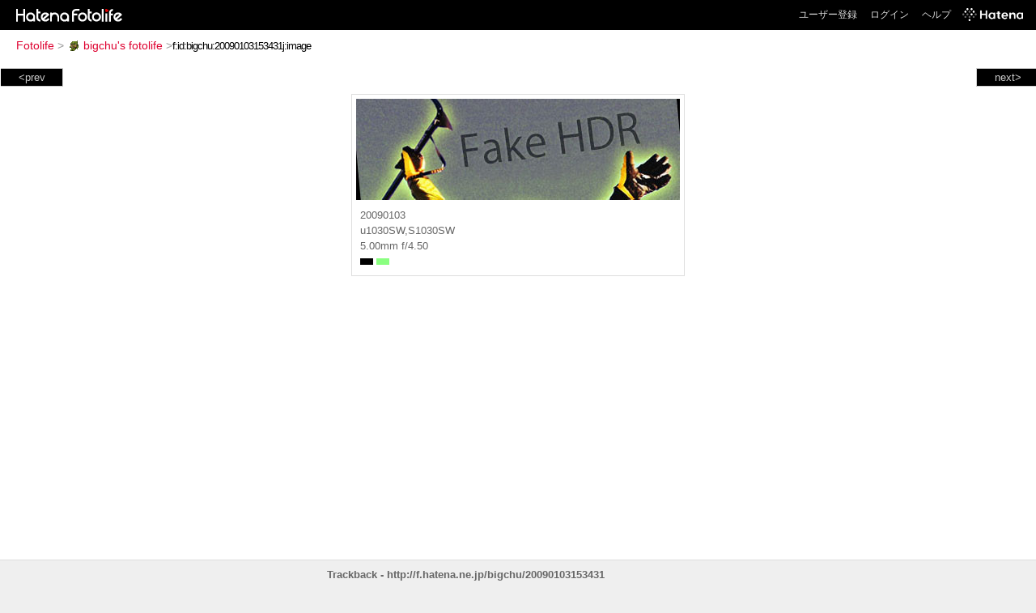

--- FILE ---
content_type: text/html; charset=utf-8
request_url: https://f.hatena.ne.jp/bigchu/20090103153431
body_size: 3394
content:


<!DOCTYPE html>
<html lang="ja">
<head>
<meta charset="UTF-8">


<title>個別「20090103153431」の写真、画像 - bigchu's fotolife</title>

<link rel="stylesheet" href="/css/fotolife.css?20251121" type="text/css" media="all" />



<meta name="viewport" content="width=device-width, initial-scale=1.0, user-scalable=1" />


<script type="text/javascript">
<!--
var SMARTPHONE_SUPPORT = true;
if (SMARTPHONE_SUPPORT && /iPod;|iPhone;|Android /.test(navigator.userAgent)) {
  document.write('<link rel="stylesheet" href="/css/smartphone.css?20251121" type="text/css" media="all" />');
}

if (typeof Hatena == 'undefined') Hatena = {};
if (typeof Hatena.Fotolife == 'undefined') Hatena.Fotolife = {};

Hatena.Fotolife.AuthUrl = 'https://f.hatena.ne.jp/bigchu/20090103153431';

// -->
</script>

<script type="text/javascript" src="https://s.hatena.ne.jp/js/HatenaStar.js"></script>
<script type="text/javascript"><!--
  Hatena.Author  = new Hatena.User('bigchu');
--></script>

<script type="text/javascript" src="/js/togglemore.js"></script>
<script type="text/javascript" src="/js/Hatena/Fotolife/FollowEdit.js"></script>

<!-- Google Tag Manager -->
<noscript><iframe src="//www.googletagmanager.com/ns.html?id=GTM-M45RQN"
height="0" width="0" style="display:none;visibility:hidden"></iframe></noscript>
<script>
<!--
(function(w,d,s,l,i){w[l]=w[l]||[];w[l].push({'gtm.start':
new Date().getTime(),event:'gtm.js'});var f=d.getElementsByTagName(s)[0],
j=d.createElement(s),dl=l!='dataLayer'?'&l='+l:'';j.async=true;j.src=
'//www.googletagmanager.com/gtm.js?id='+i+dl;f.parentNode.insertBefore(j,f);
})(window,document,'script','dataLayer','GTM-M45RQN');
// -->
</script>
<!-- End Google Tag Manager -->


<!--
<rdf:RDF
   xmlns:rdf="http://www.w3.org/1999/02/22-rdf-syntax-ns#"
   xmlns:foaf="http://xmlns.com/foaf/0.1/">
<rdf:Description rdf:about="http://f.hatena.ne.jp/bigchu/">
   <foaf:maker rdf:parseType="Resource">
     <foaf:holdsAccount>
       <foaf:OnlineAccount foaf:accountName="bigchu">
         <foaf:accountServiceHomepage rdf:resource="http://www.hatena.ne.jp/" />
       </foaf:OnlineAccount>
     </foaf:holdsAccount>
   </foaf:maker>
</rdf:Description>
</rdf:RDF>
-->

<script type="text/javascript">
<!--

if (typeof Hatena == 'undefined') Hatena = {};
if (typeof Hatena.Fotolife == 'undefined') Hatena.Fotolife = {};

Hatena.Star.SiteConfig = {
    entryNodes: {
        'div.foto': {
            uri: 'window.location',
            title: 'img.foto',
            container: 'div.star-container'
        }
    }
};


if (!(/iPod;|iPhone;|Android /.test(navigator.userAgent))) {
  document.write('<script type="text/javascript" src="/js/foto_pager_thumb.js"></script'+'>');
}
// -->
</script>
<script type="text/javascript" src="/js/swfobject.js"></script>
<script type="text/javascript" src="/js/foto_url.js?20180410"></script>
<script type="text/javascript" src="/js/auth_url.js"></script>
<style type="text/css">body {
  min-width:565px;
}
</style>


<script src="https://cdn.pool.st-hatena.com/valve/valve.js" async></script>
<script>
  valve = window.valve || [];
  valve.push(function(v) {
    v.config({
      service: 'fotolife',
      bypass: false,
      content: {
        result: 'ng'
      }
    });
    
      v.defineDFPSlot({
        unit: '/4374287/fotolife_over_photo',
        slotId: 'upper-foto-ad',
        sizes: [[728,90]]
      });
      v.defineDFPSlot({
          unit: '/4374287/f_sp_e_1_3025_0_no',
          slotId: 'pc-under-foto-ad-left',
          sizes: [[300,250]],
      });
      v.defineDFPSlot({
          unit: '/4374287/f_sp_e_1_3025_0_no',
          slotId: 'pc-under-foto-ad-right',
          sizes: [[300,250]],
      });
    
    v.sealDFPSlots();
  });
</script>
<script id="valve-dmp" data-service="fotolife" src="https://cdn.pool.st-hatena.com/valve/dmp.js" async></script>


</head>
<body id="hatena-fotolife-foto">
<script type="text/javascript" src="https://cdn.www.st-hatena.com/js/header.ja.js" charset="utf-8"></script>
<link type="text/css" rel="stylesheet" href="https://cdn.www.st-hatena.com/css/hatena/header.css">
<div id="header" class="guest"><div id="header-body"><a href="/" class="service-logo-container"><img src="/images/logo-hatena.gif" alt="Hatena" /><img src="/images/logo-fotolife.gif" alt="Fotolife" /></a><ul class="service-menu"><li><a href="https://www.hatena.ne.jp/register?location=https%3A%2F%2Ff.hatena.ne.jp%2F">ユーザー登録</a></li><li><a href="https://www.hatena.ne.jp/login?location=https%3A%2F%2Ff.hatena.ne.jp%2F">ログイン</a></li><li><a href="/help">ヘルプ</a></li><li class="global-logo"><a href="http://www.hatena.ne.jp/"><img src="/images/global-logo-wh.png" alt="Hatena" width="75" height="16"></a></li></ul></div></div>

<div id="container">
<div id="navigation">
<div id="breadcrumbs">
  <a href="/">Fotolife</a>  <span>&gt;</span>    <a href="/bigchu/"><img src="https://www.st-hatena.com/users/bi/bigchu/profile_s.gif" class="profile-image" alt="bigchu" title="bigchu" width="16" height="16">bigchu's fotolife</a>    <span>&gt;</span><input type="text" size="45" value="f:id:bigchu:20090103153431j:image" onclick="this.select()" /></div>

<div class="appendix">
</div>

</div>

  <div class="foto">


    <div id="pager-next" class="pager-next">
      <a href="/bigchu/20081224203659">next&gt;</a>
      <div class="pager-thumbs" style="display:none;">

        <a href="/bigchu/20081224203659"><img src="https://cdn-ak.f.st-hatena.com/images/fotolife/b/bigchu/20081224/20081224203659_m.jpg" alt="20081224203659" title="20081224203659" /></a>

        <a href="/bigchu/20081223042413"><img src="https://cdn-ak.f.st-hatena.com/images/fotolife/b/bigchu/20081223/20081223042413_m.jpg" alt="20081223042413" title="20081223042413" /></a>

        <a href="/bigchu/20081220145028"><img src="https://cdn-ak.f.st-hatena.com/images/fotolife/b/bigchu/20081220/20081220145028_m.jpg" alt="20081220145028" title="20081220145028" /></a>

        <a href="/bigchu/20081220015238"><img src="https://cdn-ak.f.st-hatena.com/images/fotolife/b/bigchu/20081220/20081220015238_m.jpg" alt="20081220015238" title="20081220015238" /></a>

        <a href="/bigchu/20081217182943"><img src="https://cdn-ak.f.st-hatena.com/images/fotolife/b/bigchu/20081217/20081217182943_m.jpg" alt="20081217182943" title="20081217182943" /></a>

        <div class="pager-thumbs-more">
          <a href="#"><img src="/images/pager-more.gif" class="pager-thumbs-more" alt="サムネールをもっと見る" /></a>
        </div>
      </div>
    </div>



    <div id="pager-prev" class="pager-prev">
      <a href="/bigchu/20090105164728">&lt;prev</a>
      <div class="pager-thumbs" style="display:none;">

        <a href="/bigchu/20090105164728"><img src="https://cdn-ak.f.st-hatena.com/images/fotolife/b/bigchu/20090105/20090105164728_m.jpg" alt="20090105164728" title="20090105164728" /></a>

        <a href="/bigchu/20090105171416"><img src="https://cdn-ak.f.st-hatena.com/images/fotolife/b/bigchu/20090105/20090105171416_m.jpg" alt="20090105171416" title="20090105171416" /></a>

        <a href="/bigchu/20090116212346"><img src="https://cdn-ak.f.st-hatena.com/images/fotolife/b/bigchu/20090116/20090116212346_m.jpg" alt="20090116212346" title="20090116212346" /></a>

        <a href="/bigchu/20090123061730"><img src="https://cdn-ak.f.st-hatena.com/images/fotolife/b/bigchu/20090123/20090123061730_m.jpg" alt="20090123061730" title="20090123061730" /></a>

        <a href="/bigchu/20090128125925"><img src="https://cdn-ak.f.st-hatena.com/images/fotolife/b/bigchu/20090128/20090128125925_m.jpg" alt="20090128125925" title="20090128125925" /></a>

        <div class="pager-thumbs-more">
          <a href="#"><img src="/images/pager-more.gif" class="pager-thumbs-more" alt="サムネールをもっと見る" /></a>
        </div>
      </div>
    </div>




    
      
      <div class="section permalink-ad-top">
                <ins class="adsbygoogle" id="upper-foto-ad" data-ad-format="auto" style="display:block; margin: 0 auto; max-width: 728px;"></ins>
      </div>
    

    <div id="foto-body" name="foto-body" class="foto-body" style="width:400px;">


<img src="https://cdn-ak.f.st-hatena.com/images/fotolife/b/bigchu/20090103/20090103153431.jpg" alt="20090103153431" title="20090103153431" width="400" height="125" class="foto" style="" />


<div id="foto-for-html-tag" style="display:none;">
    <img id="foto-for-html-tag-20090103153431" src="https://cdn-ak.f.st-hatena.com/images/fotolife/b/bigchu/20090103/20090103153431.jpg" style="display:none;" class="jpg" alt="20090103153431" title="20090103153431" />
</div>

      <div class="fotoinfo">
        <div class="fototitle"></div>
        <div class="fotoinfo-detail">20090103</div>
  
        <div class="fotoinfo-detail">u1030SW,S1030SW</div>
  
        <div class="fotoinfo-detail">5.00mm f/4.50
        </div>
  <div class="fotoinfo-detail"><img src="/images/color_k.gif" width="16" height="8" alt="color_k" /> <img src="/images/color_g.gif" width="16" height="8" alt="color_g" /></div>



        <div class="fotoinfo-detail">
          <div class="star-container"></div>
        </div>

<div class="edit">

</div>




      </div>


    </div>

  

  
  <div class="double-rectangle">
    <div id="pc-under-foto-ad-left"></div>
    <div id="pc-under-foto-ad-right" class="double-rectangle-right"></div>
  </div>
  

  
  </div>

  <div class="trackback">
    <div class="trackbacktitle">Trackback - http://f.hatena.ne.jp/bigchu/20090103153431</div>
    <ul class="trackbacklist">
        <li><a href="http://d.hatena.ne.jp/bigchu/20090422/1240413243" title="酒は血液、呑んだら献血 - Photoshopで擬似HDR画像をつくる。" target="_blank">酒は血液、呑んだら献血 - Photoshopで擬似HDR画像をつくる。</a></li>
    </ul><p class=violation><a href="http://www.hatena.ne.jp/faq/report/fotolife?target_url=http%3A%2F%2Ff.hatena.ne.jp%2Fbigchu%2F20090103153431&amp;location=http%3A%2F%2Ff.hatena.ne.jp%2Fbigchu%2F20090103153431&amp;target_label=f%3Aid%3Abigchu%3A20090103153431j%3Aimage">規約違反を通報する</a>

    <p class="footer-anchor">
      <a href="http://f.hatena.ne.jp/" target="_blank">はてなフォトライフ</a>
      &nbsp;&#047;&nbsp;
      <a href="http://f.hatena.ne.jp/guide" target="_blank">はじめての方へ</a>
      &nbsp;&#047;&nbsp;
      <a href="http://hatenablog.com/" target="_blank">はてなブログ</a>
    </p>

  </div>

</div>





</body>
</html>
